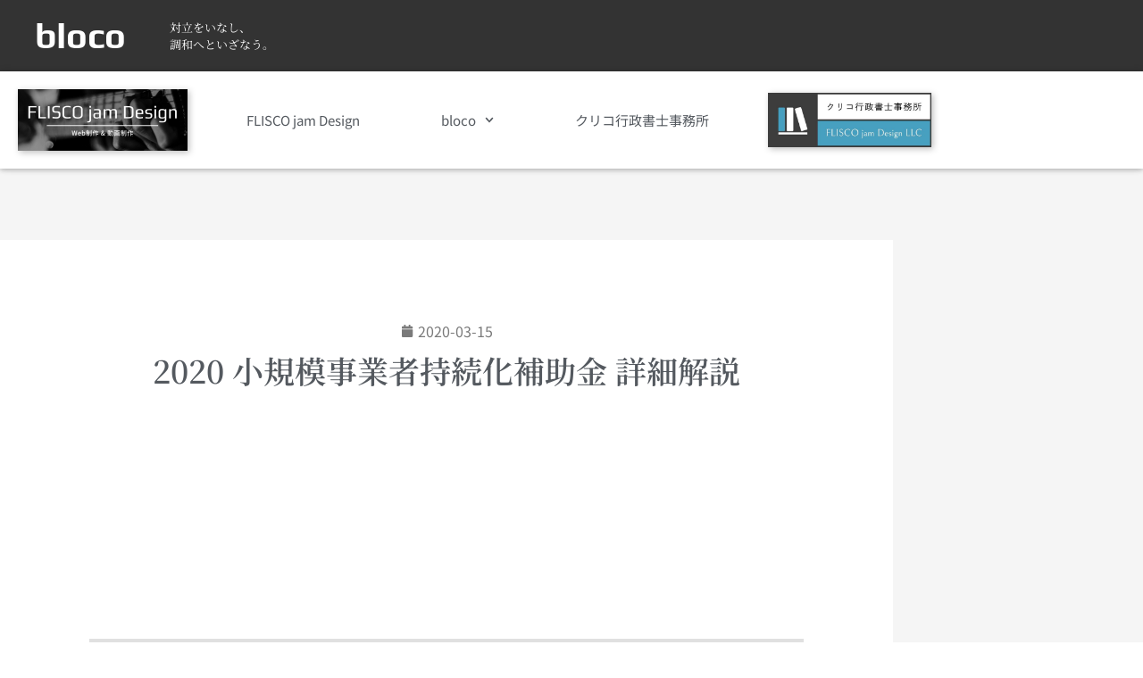

--- FILE ---
content_type: text/html; charset=utf-8
request_url: https://www.google.com/recaptcha/api2/aframe
body_size: -107
content:
<!DOCTYPE HTML><html><head><meta http-equiv="content-type" content="text/html; charset=UTF-8"></head><body><script nonce="clqayiQAuW_n69jcYXTAxw">/** Anti-fraud and anti-abuse applications only. See google.com/recaptcha */ try{var clients={'sodar':'https://pagead2.googlesyndication.com/pagead/sodar?'};window.addEventListener("message",function(a){try{if(a.source===window.parent){var b=JSON.parse(a.data);var c=clients[b['id']];if(c){var d=document.createElement('img');d.src=c+b['params']+'&rc='+(localStorage.getItem("rc::a")?sessionStorage.getItem("rc::b"):"");window.document.body.appendChild(d);sessionStorage.setItem("rc::e",parseInt(sessionStorage.getItem("rc::e")||0)+1);localStorage.setItem("rc::h",'1768634461439');}}}catch(b){}});window.parent.postMessage("_grecaptcha_ready", "*");}catch(b){}</script></body></html>

--- FILE ---
content_type: text/css
request_url: https://immigrationlawyer.jp/wp-content/uploads/elementor/css/post-10283.css?ver=1768634453
body_size: 764
content:
.elementor-10283 .elementor-element.elementor-element-1336c2a{background-color:rgba(122, 122, 122, 0.23);margin:0px 0px calc(var(--kit-widget-spacing, 0px) + 10px) 0px;padding:20px 20px 5px 20px;text-align:center;font-family:"Noto Sans JP", Sans-serif;font-size:18px;font-weight:400;color:#7A7A7A;}.elementor-10283 .elementor-element.elementor-element-698c539{--spacer-size:70px;}.elementor-10283 .elementor-element.elementor-element-a55ff08{--iteration-count:infinite;--animation-duration:1200ms;--dynamic-text-color:#54595F;}.elementor-10283 .elementor-element.elementor-element-a55ff08 .elementor-headline{text-align:center;font-family:"Noto Serif JP", Sans-serif;font-size:30px;font-weight:500;}.elementor-10283 .elementor-element.elementor-element-a55ff08 .elementor-headline-plain-text{color:#54595F;}.elementor-10283 .elementor-element.elementor-element-a55ff08 .elementor-headline-dynamic-text{font-family:"Noto Serif JP", Sans-serif;font-weight:500;}.elementor-10283 .elementor-element.elementor-element-a55ff08 .elementor-headline-dynamic-wrapper path{stroke:#7A7A7A;}.elementor-10283 .elementor-element.elementor-element-08171e3{--spacer-size:10px;}.elementor-10283 .elementor-element.elementor-element-6aef1a0{font-family:"Noto Sans JP", Sans-serif;font-size:18px;font-weight:400;color:#7A7A7A;}.elementor-10283 .elementor-element.elementor-element-61ff630{background-color:rgba(122, 122, 122, 0.07);margin:0px 0px calc(var(--kit-widget-spacing, 0px) + 10px) 0px;padding:20px 20px 5px 20px;text-align:center;font-family:"Noto Sans JP", Sans-serif;font-size:18px;font-weight:400;color:#7A7A7A;}.elementor-10283 .elementor-element.elementor-element-10a806a{font-family:"Noto Sans JP", Sans-serif;font-size:14px;font-weight:400;color:#7A7A7A;}.elementor-10283 .elementor-element.elementor-element-98aa613{--spacer-size:30px;}.elementor-10283 .elementor-element.elementor-element-46af184{font-family:"Noto Sans JP", Sans-serif;font-size:18px;font-weight:400;color:#7A7A7A;}.elementor-10283 .elementor-element.elementor-element-b0b1b96{background-color:rgba(122, 122, 122, 0.07);margin:0px 0px calc(var(--kit-widget-spacing, 0px) + 10px) 0px;padding:20px 20px 5px 20px;text-align:start;font-family:"Noto Sans JP", Sans-serif;font-size:18px;font-weight:400;color:#7A7A7A;}.elementor-10283 .elementor-element.elementor-element-b1b7809{margin:30px 30px calc(var(--kit-widget-spacing, 0px) + 30px) 30px;box-shadow:2px 2px 10px 0px rgba(0,0,0,0.5);}.elementor-10283 .elementor-element.elementor-element-27dd5d0{margin:30px 30px calc(var(--kit-widget-spacing, 0px) + 30px) 30px;box-shadow:2px 2px 10px 0px rgba(0,0,0,0.5);}.elementor-10283 .elementor-element.elementor-element-60a2a4b{--spacer-size:80px;}.elementor-10283 .elementor-element.elementor-element-ff95312{text-align:center;}.elementor-10283 .elementor-element.elementor-element-ff95312 .elementor-heading-title{font-family:"Noto Serif JP", Sans-serif;font-size:30px;font-weight:500;color:#54595F;}.elementor-10283 .elementor-element.elementor-element-a8b9047{--spacer-size:10px;}.elementor-10283 .elementor-element.elementor-element-c335ba1{font-family:"Noto Sans JP", Sans-serif;font-size:18px;font-weight:400;color:#7A7A7A;}.elementor-10283 .elementor-element.elementor-element-d1573cb{background-color:rgba(122, 122, 122, 0.07);margin:0px 0px calc(var(--kit-widget-spacing, 0px) + 10px) 0px;padding:20px 20px 20px 20px;text-align:start;font-family:"Noto Sans JP", Sans-serif;font-size:17px;font-weight:400;color:#7A7A7A;}.elementor-10283 .elementor-element.elementor-element-cdd3a82{font-family:"Noto Sans JP", Sans-serif;font-size:18px;font-weight:400;color:#7A7A7A;}.elementor-10283 .elementor-element.elementor-element-6bcead7{font-family:"Noto Sans JP", Sans-serif;font-size:18px;font-weight:400;color:#7A7A7A;}.elementor-10283 .elementor-element.elementor-element-9ec688c{--spacer-size:80px;}.elementor-10283 .elementor-element.elementor-element-d540c7d{text-align:center;}.elementor-10283 .elementor-element.elementor-element-d540c7d .elementor-heading-title{font-family:"Noto Serif JP", Sans-serif;font-size:30px;font-weight:500;color:#54595F;}.elementor-10283 .elementor-element.elementor-element-d10c19c{--spacer-size:10px;}.elementor-10283 .elementor-element.elementor-element-bbfd101{background-color:rgba(122, 122, 122, 0.07);margin:0px 0px calc(var(--kit-widget-spacing, 0px) + 10px) 0px;padding:20px 20px 20px 20px;font-family:"Noto Sans JP", Sans-serif;font-size:18px;font-weight:400;color:#7A7A7A;}.elementor-10283 .elementor-element.elementor-element-d0d2e78{background-color:rgba(122, 122, 122, 0.07);margin:0px 0px calc(var(--kit-widget-spacing, 0px) + 10px) 0px;padding:30px 30px 20px 30px;font-family:"Noto Sans JP", Sans-serif;font-size:18px;font-weight:400;color:#7A7A7A;}.elementor-10283 .elementor-element.elementor-element-15ab7c4{font-family:"Noto Sans JP", Sans-serif;font-size:18px;font-weight:400;color:#7A7A7A;}.elementor-10283 .elementor-element.elementor-element-0f80f10{background-color:#FFFFFF;margin:0px 0px calc(var(--kit-widget-spacing, 0px) + 10px) 0px;padding:30px 30px 20px 30px;font-family:"Noto Sans JP", Sans-serif;font-size:18px;font-weight:400;color:#7A7A7A;}.elementor-10283 .elementor-element.elementor-element-a6b5b65{background-color:#FF8C00;margin:0px 0px calc(var(--kit-widget-spacing, 0px) + 10px) 0px;padding:20px 20px 10px 20px;text-align:start;font-family:"Noto Sans JP", Sans-serif;font-size:20px;font-weight:500;color:#FFFFFF;}.elementor-10283 .elementor-element.elementor-element-c28bd80{--spacer-size:80px;}.elementor-10283 .elementor-element.elementor-element-5f0855e{text-align:center;}.elementor-10283 .elementor-element.elementor-element-5f0855e .elementor-heading-title{font-family:"Noto Serif JP", Sans-serif;font-size:30px;font-weight:500;color:#54595F;}.elementor-10283 .elementor-element.elementor-element-a52217f{--spacer-size:10px;}.elementor-10283 .elementor-element.elementor-element-9a3a173{font-family:"Noto Sans JP", Sans-serif;font-size:18px;font-weight:400;color:#7A7A7A;}.elementor-10283 .elementor-element.elementor-element-8f03221{background-color:rgba(122, 122, 122, 0.07);margin:0px 0px calc(var(--kit-widget-spacing, 0px) + 10px) 0px;padding:20px 20px 20px 20px;text-align:start;font-family:"Noto Sans JP", Sans-serif;font-size:17px;font-weight:400;color:#7A7A7A;}.elementor-10283 .elementor-element.elementor-element-0b84524{font-family:"Noto Sans JP", Sans-serif;font-size:18px;font-weight:400;color:#7A7A7A;}.elementor-10283 .elementor-element.elementor-element-2562716{--spacer-size:80px;}.elementor-10283 .elementor-element.elementor-element-c673bce{text-align:center;}.elementor-10283 .elementor-element.elementor-element-c673bce .elementor-heading-title{font-family:"Noto Serif JP", Sans-serif;font-size:30px;font-weight:500;color:#54595F;}.elementor-10283 .elementor-element.elementor-element-c39299e{--spacer-size:10px;}.elementor-10283 .elementor-element.elementor-element-f0e25c7{font-family:"Noto Sans JP", Sans-serif;font-size:18px;font-weight:400;color:#7A7A7A;}.elementor-10283 .elementor-element.elementor-element-0c88d81{background-color:rgba(122, 122, 122, 0.12);padding:30px 30px 20px 30px;font-family:"Noto Sans JP", Sans-serif;font-size:18px;font-weight:400;color:#7A7A7A;}.elementor-10283 .elementor-element.elementor-element-c025e4d{font-family:"Noto Sans JP", Sans-serif;font-size:18px;font-weight:400;color:#7A7A7A;}.elementor-10283 .elementor-element.elementor-element-bdb76e3{font-family:"Noto Sans JP", Sans-serif;font-size:18px;font-weight:400;color:#7A7A7A;}.elementor-10283 .elementor-element.elementor-element-e6b3edc{--spacer-size:10px;}@media(max-width:1024px){.elementor-10283 .elementor-element.elementor-element-a55ff08 .elementor-headline{font-size:26px;}}@media(max-width:767px){.elementor-10283 .elementor-element.elementor-element-1336c2a{font-size:16px;}.elementor-10283 .elementor-element.elementor-element-a55ff08 .elementor-headline{font-size:23px;}}

--- FILE ---
content_type: text/css
request_url: https://immigrationlawyer.jp/wp-content/uploads/elementor/css/post-10394.css?ver=1768613786
body_size: 1696
content:
.elementor-10394 .elementor-element.elementor-element-0d3b882:not(.elementor-motion-effects-element-type-background), .elementor-10394 .elementor-element.elementor-element-0d3b882 > .elementor-motion-effects-container > .elementor-motion-effects-layer{background-color:#FFFFFFF5;}.elementor-10394 .elementor-element.elementor-element-0d3b882{box-shadow:0px 0px 9px 0px rgba(0, 0, 0, 0.39);transition:background 0.3s, border 0.3s, border-radius 0.3s, box-shadow 0.3s;}.elementor-10394 .elementor-element.elementor-element-0d3b882 > .elementor-background-overlay{transition:background 0.3s, border-radius 0.3s, opacity 0.3s;}.elementor-bc-flex-widget .elementor-10394 .elementor-element.elementor-element-5fa3c9c.elementor-column .elementor-widget-wrap{align-items:center;}.elementor-10394 .elementor-element.elementor-element-5fa3c9c.elementor-column.elementor-element[data-element_type="column"] > .elementor-widget-wrap.elementor-element-populated{align-content:center;align-items:center;}.elementor-10394 .elementor-element.elementor-element-5fa3c9c > .elementor-element-populated{padding:0px 0px 0px 0px;}.elementor-10394 .elementor-element.elementor-element-7cedc7c{text-align:center;}.elementor-bc-flex-widget .elementor-10394 .elementor-element.elementor-element-788dc2c.elementor-column .elementor-widget-wrap{align-items:center;}.elementor-10394 .elementor-element.elementor-element-788dc2c.elementor-column.elementor-element[data-element_type="column"] > .elementor-widget-wrap.elementor-element-populated{align-content:center;align-items:center;}.elementor-10394 .elementor-element.elementor-element-cf638ec .elementor-menu-toggle{margin:0 auto;background-color:#7A7A7A;}.elementor-10394 .elementor-element.elementor-element-cf638ec .elementor-nav-menu .elementor-item{font-family:"Noto Sans JP", Sans-serif;font-size:14px;font-weight:400;}.elementor-10394 .elementor-element.elementor-element-cf638ec .elementor-nav-menu--main .elementor-item{color:#54595F;fill:#54595F;padding-top:9px;padding-bottom:9px;}.elementor-10394 .elementor-element.elementor-element-cf638ec .elementor-nav-menu--main .elementor-item:hover,
					.elementor-10394 .elementor-element.elementor-element-cf638ec .elementor-nav-menu--main .elementor-item.elementor-item-active,
					.elementor-10394 .elementor-element.elementor-element-cf638ec .elementor-nav-menu--main .elementor-item.highlighted,
					.elementor-10394 .elementor-element.elementor-element-cf638ec .elementor-nav-menu--main .elementor-item:focus{color:#7A7A7A;fill:#7A7A7A;}.elementor-10394 .elementor-element.elementor-element-cf638ec .elementor-nav-menu--main .elementor-item.elementor-item-active{color:rgba(122, 122, 122, 0.86);}.elementor-10394 .elementor-element.elementor-element-cf638ec .elementor-nav-menu--main:not(.e--pointer-framed) .elementor-item.elementor-item-active:before,
					.elementor-10394 .elementor-element.elementor-element-cf638ec .elementor-nav-menu--main:not(.e--pointer-framed) .elementor-item.elementor-item-active:after{background-color:rgba(2, 1, 1, 0);}.elementor-10394 .elementor-element.elementor-element-cf638ec .e--pointer-framed .elementor-item.elementor-item-active:before,
					.elementor-10394 .elementor-element.elementor-element-cf638ec .e--pointer-framed .elementor-item.elementor-item-active:after{border-color:rgba(2, 1, 1, 0);}.elementor-10394 .elementor-element.elementor-element-cf638ec{--e-nav-menu-divider-content:"";--e-nav-menu-divider-style:solid;--e-nav-menu-divider-width:1px;--e-nav-menu-divider-height:10px;--e-nav-menu-divider-color:#ACACAC;}.elementor-10394 .elementor-element.elementor-element-cf638ec .e--pointer-framed .elementor-item:before{border-width:2px;}.elementor-10394 .elementor-element.elementor-element-cf638ec .e--pointer-framed.e--animation-draw .elementor-item:before{border-width:0 0 2px 2px;}.elementor-10394 .elementor-element.elementor-element-cf638ec .e--pointer-framed.e--animation-draw .elementor-item:after{border-width:2px 2px 0 0;}.elementor-10394 .elementor-element.elementor-element-cf638ec .e--pointer-framed.e--animation-corners .elementor-item:before{border-width:2px 0 0 2px;}.elementor-10394 .elementor-element.elementor-element-cf638ec .e--pointer-framed.e--animation-corners .elementor-item:after{border-width:0 2px 2px 0;}.elementor-10394 .elementor-element.elementor-element-cf638ec .e--pointer-underline .elementor-item:after,
					 .elementor-10394 .elementor-element.elementor-element-cf638ec .e--pointer-overline .elementor-item:before,
					 .elementor-10394 .elementor-element.elementor-element-cf638ec .e--pointer-double-line .elementor-item:before,
					 .elementor-10394 .elementor-element.elementor-element-cf638ec .e--pointer-double-line .elementor-item:after{height:2px;}.elementor-10394 .elementor-element.elementor-element-cf638ec .elementor-nav-menu--dropdown a, .elementor-10394 .elementor-element.elementor-element-cf638ec .elementor-menu-toggle{color:#FFFFFF;fill:#FFFFFF;}.elementor-10394 .elementor-element.elementor-element-cf638ec .elementor-nav-menu--dropdown{background-color:rgba(122, 122, 122, 0.96);}.elementor-10394 .elementor-element.elementor-element-cf638ec .elementor-nav-menu--dropdown a:hover,
					.elementor-10394 .elementor-element.elementor-element-cf638ec .elementor-nav-menu--dropdown a:focus,
					.elementor-10394 .elementor-element.elementor-element-cf638ec .elementor-nav-menu--dropdown a.elementor-item-active,
					.elementor-10394 .elementor-element.elementor-element-cf638ec .elementor-nav-menu--dropdown a.highlighted,
					.elementor-10394 .elementor-element.elementor-element-cf638ec .elementor-menu-toggle:hover,
					.elementor-10394 .elementor-element.elementor-element-cf638ec .elementor-menu-toggle:focus{color:#FFFFFF;}.elementor-10394 .elementor-element.elementor-element-cf638ec .elementor-nav-menu--dropdown a:hover,
					.elementor-10394 .elementor-element.elementor-element-cf638ec .elementor-nav-menu--dropdown a:focus,
					.elementor-10394 .elementor-element.elementor-element-cf638ec .elementor-nav-menu--dropdown a.elementor-item-active,
					.elementor-10394 .elementor-element.elementor-element-cf638ec .elementor-nav-menu--dropdown a.highlighted{background-color:rgba(84, 89, 95, 0.98);}.elementor-10394 .elementor-element.elementor-element-cf638ec .elementor-nav-menu--dropdown a.elementor-item-active{color:#FFFFFF;}.elementor-10394 .elementor-element.elementor-element-cf638ec .elementor-nav-menu--dropdown .elementor-item, .elementor-10394 .elementor-element.elementor-element-cf638ec .elementor-nav-menu--dropdown  .elementor-sub-item{font-family:"Noto Sans JP", Sans-serif;}.elementor-10394 .elementor-element.elementor-element-cf638ec div.elementor-menu-toggle{color:#FFFFFF;}.elementor-10394 .elementor-element.elementor-element-cf638ec div.elementor-menu-toggle svg{fill:#FFFFFF;}.elementor-bc-flex-widget .elementor-10394 .elementor-element.elementor-element-471612e.elementor-column .elementor-widget-wrap{align-items:center;}.elementor-10394 .elementor-element.elementor-element-471612e.elementor-column.elementor-element[data-element_type="column"] > .elementor-widget-wrap.elementor-element-populated{align-content:center;align-items:center;}.elementor-10394 .elementor-element.elementor-element-425539a{--iteration-count:infinite;margin:0px 0px calc(var(--kit-widget-spacing, 0px) + -15px) 0px;padding:0px 0px 0px 0px;--dynamic-text-color:#44A1C2;}.elementor-10394 .elementor-element.elementor-element-425539a .elementor-headline{text-align:center;font-family:"Noto Sans JP", Sans-serif;font-size:20px;font-weight:800;}.elementor-10394 .elementor-element.elementor-element-425539a .elementor-headline-plain-text{color:#54595F;}.elementor-10394 .elementor-element.elementor-element-425539a .elementor-headline-dynamic-text{font-family:"Noto Sans JP", Sans-serif;font-weight:400;}.elementor-10394 .elementor-element.elementor-element-64b5c11{margin:0px 0px calc(var(--kit-widget-spacing, 0px) + 5px) 0px;}.elementor-10394 .elementor-element.elementor-element-64b5c11 .elementor-search-form__container{min-height:25px;}.elementor-10394 .elementor-element.elementor-element-64b5c11 .elementor-search-form__submit{min-width:25px;}body:not(.rtl) .elementor-10394 .elementor-element.elementor-element-64b5c11 .elementor-search-form__icon{padding-left:calc(25px / 3);}body.rtl .elementor-10394 .elementor-element.elementor-element-64b5c11 .elementor-search-form__icon{padding-right:calc(25px / 3);}.elementor-10394 .elementor-element.elementor-element-64b5c11 .elementor-search-form__input, .elementor-10394 .elementor-element.elementor-element-64b5c11.elementor-search-form--button-type-text .elementor-search-form__submit{padding-left:calc(25px / 3);padding-right:calc(25px / 3);}.elementor-10394 .elementor-element.elementor-element-64b5c11 input[type="search"].elementor-search-form__input{font-family:"Noto Sans JP", Sans-serif;font-size:13px;font-weight:400;line-height:2.3em;}.elementor-10394 .elementor-element.elementor-element-64b5c11 .elementor-search-form__input,
					.elementor-10394 .elementor-element.elementor-element-64b5c11 .elementor-search-form__icon,
					.elementor-10394 .elementor-element.elementor-element-64b5c11 .elementor-lightbox .dialog-lightbox-close-button,
					.elementor-10394 .elementor-element.elementor-element-64b5c11 .elementor-lightbox .dialog-lightbox-close-button:hover,
					.elementor-10394 .elementor-element.elementor-element-64b5c11.elementor-search-form--skin-full_screen input[type="search"].elementor-search-form__input{color:#54595F;fill:#54595F;}.elementor-10394 .elementor-element.elementor-element-64b5c11:not(.elementor-search-form--skin-full_screen) .elementor-search-form__container{background-color:rgba(255, 255, 255, 0.94);border-color:#7A7A7A;border-width:1px 1px 1px 1px;border-radius:3px;}.elementor-10394 .elementor-element.elementor-element-64b5c11.elementor-search-form--skin-full_screen input[type="search"].elementor-search-form__input{background-color:rgba(255, 255, 255, 0.94);border-color:#7A7A7A;border-width:1px 1px 1px 1px;border-radius:3px;}.elementor-10394 .elementor-element.elementor-element-64b5c11:not(.elementor-search-form--skin-full_screen) .elementor-search-form--focus .elementor-search-form__container{background-color:rgba(255, 255, 255, 0.98);}.elementor-10394 .elementor-element.elementor-element-64b5c11.elementor-search-form--skin-full_screen input[type="search"].elementor-search-form__input:focus{background-color:rgba(255, 255, 255, 0.98);}.elementor-10394 .elementor-element.elementor-element-64b5c11 .elementor-search-form__submit:hover{background-color:#020101DB;}.elementor-10394 .elementor-element.elementor-element-64b5c11 .elementor-search-form__submit:focus{background-color:#020101DB;}.elementor-theme-builder-content-area{height:400px;}.elementor-location-header:before, .elementor-location-footer:before{content:"";display:table;clear:both;}@media(max-width:1024px){.elementor-10394 .elementor-element.elementor-element-425539a{margin:5px 0px calc(var(--kit-widget-spacing, 0px) + -15px) 0px;}.elementor-10394 .elementor-element.elementor-element-64b5c11{margin:0px 20px calc(var(--kit-widget-spacing, 0px) + 0px) 20px;}}@media(min-width:768px){.elementor-10394 .elementor-element.elementor-element-5fa3c9c{width:20%;}.elementor-10394 .elementor-element.elementor-element-788dc2c{width:59.332%;}.elementor-10394 .elementor-element.elementor-element-471612e{width:20%;}}@media(max-width:1024px) and (min-width:768px){.elementor-10394 .elementor-element.elementor-element-5fa3c9c{width:40%;}.elementor-10394 .elementor-element.elementor-element-788dc2c{width:20%;}.elementor-10394 .elementor-element.elementor-element-471612e{width:40%;}}@media(max-width:767px){.elementor-10394 .elementor-element.elementor-element-5fa3c9c{width:42%;}.elementor-bc-flex-widget .elementor-10394 .elementor-element.elementor-element-5fa3c9c.elementor-column .elementor-widget-wrap{align-items:center;}.elementor-10394 .elementor-element.elementor-element-5fa3c9c.elementor-column.elementor-element[data-element_type="column"] > .elementor-widget-wrap.elementor-element-populated{align-content:center;align-items:center;}.elementor-10394 .elementor-element.elementor-element-5fa3c9c > .elementor-element-populated{padding:0px 5px 0px 5px;}.elementor-10394 .elementor-element.elementor-element-7cedc7c{text-align:center;}.elementor-10394 .elementor-element.elementor-element-7cedc7c img{max-width:90%;height:60px;object-fit:contain;}.elementor-10394 .elementor-element.elementor-element-788dc2c{width:16%;}.elementor-bc-flex-widget .elementor-10394 .elementor-element.elementor-element-788dc2c.elementor-column .elementor-widget-wrap{align-items:center;}.elementor-10394 .elementor-element.elementor-element-788dc2c.elementor-column.elementor-element[data-element_type="column"] > .elementor-widget-wrap.elementor-element-populated{align-content:center;align-items:center;}.elementor-10394 .elementor-element.elementor-element-471612e{width:42%;}.elementor-bc-flex-widget .elementor-10394 .elementor-element.elementor-element-471612e.elementor-column .elementor-widget-wrap{align-items:center;}.elementor-10394 .elementor-element.elementor-element-471612e.elementor-column.elementor-element[data-element_type="column"] > .elementor-widget-wrap.elementor-element-populated{align-content:center;align-items:center;}.elementor-10394 .elementor-element.elementor-element-425539a{margin:-5px 0px calc(var(--kit-widget-spacing, 0px) + -20px) 0px;}.elementor-10394 .elementor-element.elementor-element-425539a .elementor-headline{font-size:16px;}.elementor-10394 .elementor-element.elementor-element-64b5c11{margin:-5px 0px calc(var(--kit-widget-spacing, 0px) + 2px) 0px;}.elementor-10394 .elementor-element.elementor-element-64b5c11 input[type="search"].elementor-search-form__input{font-size:10px;}.elementor-10394 .elementor-element.elementor-element-64b5c11 .elementor-search-form__submit{--e-search-form-submit-icon-size:10px;}}

--- FILE ---
content_type: text/css
request_url: https://immigrationlawyer.jp/wp-content/uploads/elementor/css/post-10551.css?ver=1768613786
body_size: 1822
content:
.elementor-10551 .elementor-element.elementor-element-474a7ca:not(.elementor-motion-effects-element-type-background), .elementor-10551 .elementor-element.elementor-element-474a7ca > .elementor-motion-effects-container > .elementor-motion-effects-layer{background-color:#7ACBCD;}.elementor-10551 .elementor-element.elementor-element-474a7ca{transition:background 0.3s, border 0.3s, border-radius 0.3s, box-shadow 0.3s;}.elementor-10551 .elementor-element.elementor-element-474a7ca > .elementor-background-overlay{transition:background 0.3s, border-radius 0.3s, opacity 0.3s;}.elementor-bc-flex-widget .elementor-10551 .elementor-element.elementor-element-af7a61b.elementor-column .elementor-widget-wrap{align-items:center;}.elementor-10551 .elementor-element.elementor-element-af7a61b.elementor-column.elementor-element[data-element_type="column"] > .elementor-widget-wrap.elementor-element-populated{align-content:center;align-items:center;}.elementor-10551 .elementor-element.elementor-element-d8ac15f{--spacer-size:25px;}.elementor-10551 .elementor-element.elementor-element-3999a34{text-align:center;}.elementor-10551 .elementor-element.elementor-element-3999a34 .elementor-heading-title{font-family:"Noto Sans JP", Sans-serif;font-size:43px;font-weight:500;color:#FFFFFF;}.elementor-10551 .elementor-element.elementor-element-068de9d{text-align:center;}.elementor-10551 .elementor-element.elementor-element-068de9d .elementor-heading-title{font-family:"Noto Sans JP", Sans-serif;font-size:16px;font-weight:500;color:#FFFFFF;}.elementor-10551 .elementor-element.elementor-element-dc0d878{--spacer-size:10px;}.elementor-10551 .elementor-element.elementor-element-cb72af6:not(.elementor-motion-effects-element-type-background), .elementor-10551 .elementor-element.elementor-element-cb72af6 > .elementor-motion-effects-container > .elementor-motion-effects-layer{background-color:#44A1C2;}.elementor-10551 .elementor-element.elementor-element-cb72af6{transition:background 0.3s, border 0.3s, border-radius 0.3s, box-shadow 0.3s;}.elementor-10551 .elementor-element.elementor-element-cb72af6 > .elementor-background-overlay{transition:background 0.3s, border-radius 0.3s, opacity 0.3s;}.elementor-10551 .elementor-element.elementor-element-31abb1a > .elementor-element-populated{margin:20px 14px 5px 14px;--e-column-margin-right:14px;--e-column-margin-left:14px;padding:30px 14px 20px 14px;}.elementor-10551 .elementor-element.elementor-element-5bce56c{padding:0px 0px 5px 0px;text-align:center;}.elementor-10551 .elementor-element.elementor-element-5bce56c .elementor-heading-title{font-family:"Noto Sans JP", Sans-serif;font-size:19px;font-weight:500;letter-spacing:0.5px;color:#FFFFFF;}.elementor-10551 .elementor-element.elementor-element-86e6cef{font-family:"Noto Sans JP", Sans-serif;font-size:14px;font-weight:400;line-height:1.7em;color:#ffffff;}.elementor-10551 .elementor-element.elementor-element-a758bea > .elementor-element-populated{margin:20px 14px 5px 14px;--e-column-margin-right:14px;--e-column-margin-left:14px;padding:30px 14px 20px 14px;}.elementor-10551 .elementor-element.elementor-element-2dcd2fe{padding:0px 0px 5px 0px;text-align:center;}.elementor-10551 .elementor-element.elementor-element-2dcd2fe .elementor-heading-title{font-family:"Noto Sans JP", Sans-serif;font-size:20px;font-weight:500;letter-spacing:0.5px;color:#FFFFFF;}.elementor-10551 .elementor-element.elementor-element-8dd4029{font-family:"Noto Sans JP", Sans-serif;font-size:14px;font-weight:400;line-height:1.7em;color:#ffffff;}.elementor-10551 .elementor-element.elementor-element-225baa1 > .elementor-element-populated{margin:20px 14px 5px 14px;--e-column-margin-right:14px;--e-column-margin-left:14px;padding:30px 14px 20px 14px;}.elementor-10551 .elementor-element.elementor-element-29c7a26{margin:0px 0px calc(var(--kit-widget-spacing, 0px) + 30px) 0px;padding:0px 0px 0px 0px;text-align:center;}.elementor-10551 .elementor-element.elementor-element-29c7a26 .elementor-heading-title{font-family:"Noto Sans JP", Sans-serif;font-size:20px;font-weight:500;text-transform:uppercase;letter-spacing:0.5px;color:#ffffff;}.elementor-10551 .elementor-element.elementor-element-003f8e1{--grid-template-columns:repeat(0, auto);text-align:center;margin:0px 0px calc(var(--kit-widget-spacing, 0px) + 30px) 0px;--icon-size:18px;--grid-column-gap:8px;--grid-row-gap:0px;}.elementor-10551 .elementor-element.elementor-element-003f8e1 .elementor-social-icon{background-color:rgba(255,255,255,0.11);--icon-padding:0.6em;}.elementor-10551 .elementor-element.elementor-element-003f8e1 .elementor-social-icon i{color:#ffffff;}.elementor-10551 .elementor-element.elementor-element-003f8e1 .elementor-social-icon svg{fill:#ffffff;}.elementor-10551 .elementor-element.elementor-element-003f8e1 .elementor-social-icon:hover{background-color:#ffffff;}.elementor-10551 .elementor-element.elementor-element-003f8e1 .elementor-social-icon:hover i{color:#C4B583;}.elementor-10551 .elementor-element.elementor-element-003f8e1 .elementor-social-icon:hover svg{fill:#C4B583;}.elementor-10551 .elementor-element.elementor-element-eb9b422{margin:0px 0px calc(var(--kit-widget-spacing, 0px) + 30px) 65px;--e-icon-list-icon-size:15px;--icon-vertical-offset:0px;}.elementor-10551 .elementor-element.elementor-element-eb9b422 .elementor-icon-list-items:not(.elementor-inline-items) .elementor-icon-list-item:not(:last-child){padding-block-end:calc(15px/2);}.elementor-10551 .elementor-element.elementor-element-eb9b422 .elementor-icon-list-items:not(.elementor-inline-items) .elementor-icon-list-item:not(:first-child){margin-block-start:calc(15px/2);}.elementor-10551 .elementor-element.elementor-element-eb9b422 .elementor-icon-list-items.elementor-inline-items .elementor-icon-list-item{margin-inline:calc(15px/2);}.elementor-10551 .elementor-element.elementor-element-eb9b422 .elementor-icon-list-items.elementor-inline-items{margin-inline:calc(-15px/2);}.elementor-10551 .elementor-element.elementor-element-eb9b422 .elementor-icon-list-items.elementor-inline-items .elementor-icon-list-item:after{inset-inline-end:calc(-15px/2);}.elementor-10551 .elementor-element.elementor-element-eb9b422 .elementor-icon-list-icon i{color:#ffffff;transition:color 0.3s;}.elementor-10551 .elementor-element.elementor-element-eb9b422 .elementor-icon-list-icon svg{fill:#ffffff;transition:fill 0.3s;}.elementor-10551 .elementor-element.elementor-element-eb9b422 .elementor-icon-list-item > .elementor-icon-list-text, .elementor-10551 .elementor-element.elementor-element-eb9b422 .elementor-icon-list-item > a{font-family:"Noto Sans JP", Sans-serif;font-size:16px;}.elementor-10551 .elementor-element.elementor-element-eb9b422 .elementor-icon-list-text{color:#ffffff;transition:color 0.3s;}.elementor-10551 .elementor-element.elementor-element-eb9b422 .elementor-icon-list-item:hover .elementor-icon-list-text{color:#C4B583;}.elementor-10551 .elementor-element.elementor-element-9addcb9{margin:0px 30px calc(var(--kit-widget-spacing, 0px) + 0px) 30px;padding:0px 0px 0px 0px;}.elementor-10551 .elementor-element.elementor-element-9addcb9 .elementor-search-form__container{min-height:25px;}.elementor-10551 .elementor-element.elementor-element-9addcb9 .elementor-search-form__submit{min-width:25px;--e-search-form-submit-text-color:rgba(255, 255, 255, 0.93);background-color:rgba(122, 122, 122, 0.45);}body:not(.rtl) .elementor-10551 .elementor-element.elementor-element-9addcb9 .elementor-search-form__icon{padding-left:calc(25px / 3);}body.rtl .elementor-10551 .elementor-element.elementor-element-9addcb9 .elementor-search-form__icon{padding-right:calc(25px / 3);}.elementor-10551 .elementor-element.elementor-element-9addcb9 .elementor-search-form__input, .elementor-10551 .elementor-element.elementor-element-9addcb9.elementor-search-form--button-type-text .elementor-search-form__submit{padding-left:calc(25px / 3);padding-right:calc(25px / 3);}.elementor-10551 .elementor-element.elementor-element-9addcb9 input[type="search"].elementor-search-form__input{font-family:"Noto Sans JP", Sans-serif;font-size:13px;font-weight:400;}.elementor-10551 .elementor-element.elementor-element-9addcb9 .elementor-search-form__input,
					.elementor-10551 .elementor-element.elementor-element-9addcb9 .elementor-search-form__icon,
					.elementor-10551 .elementor-element.elementor-element-9addcb9 .elementor-lightbox .dialog-lightbox-close-button,
					.elementor-10551 .elementor-element.elementor-element-9addcb9 .elementor-lightbox .dialog-lightbox-close-button:hover,
					.elementor-10551 .elementor-element.elementor-element-9addcb9.elementor-search-form--skin-full_screen input[type="search"].elementor-search-form__input{color:#54595F;fill:#54595F;}.elementor-10551 .elementor-element.elementor-element-9addcb9:not(.elementor-search-form--skin-full_screen) .elementor-search-form__container{background-color:rgba(255, 255, 255, 0.91);border-color:#54595F;border-radius:3px;}.elementor-10551 .elementor-element.elementor-element-9addcb9.elementor-search-form--skin-full_screen input[type="search"].elementor-search-form__input{background-color:rgba(255, 255, 255, 0.91);border-color:#54595F;border-radius:3px;}.elementor-10551 .elementor-element.elementor-element-9addcb9 .elementor-search-form__submit:hover{background-color:#020101CC;}.elementor-10551 .elementor-element.elementor-element-9addcb9 .elementor-search-form__submit:focus{background-color:#020101CC;}.elementor-10551 .elementor-element.elementor-element-ed1e302{transition:background 0.3s, border 0.3s, border-radius 0.3s, box-shadow 0.3s;}.elementor-10551 .elementor-element.elementor-element-ed1e302 > .elementor-background-overlay{transition:background 0.3s, border-radius 0.3s, opacity 0.3s;}.elementor-10551 .elementor-element.elementor-element-b5994f0:not(.elementor-motion-effects-element-type-background) > .elementor-widget-wrap, .elementor-10551 .elementor-element.elementor-element-b5994f0 > .elementor-widget-wrap > .elementor-motion-effects-container > .elementor-motion-effects-layer{background-color:#3D3D3D;}.elementor-bc-flex-widget .elementor-10551 .elementor-element.elementor-element-b5994f0.elementor-column .elementor-widget-wrap{align-items:center;}.elementor-10551 .elementor-element.elementor-element-b5994f0.elementor-column.elementor-element[data-element_type="column"] > .elementor-widget-wrap.elementor-element-populated{align-content:center;align-items:center;}.elementor-10551 .elementor-element.elementor-element-b5994f0 > .elementor-element-populated{transition:background 0.3s, border 0.3s, border-radius 0.3s, box-shadow 0.3s;}.elementor-10551 .elementor-element.elementor-element-b5994f0 > .elementor-element-populated > .elementor-background-overlay{transition:background 0.3s, border-radius 0.3s, opacity 0.3s;}.elementor-10551 .elementor-element.elementor-element-449e95f{margin:5px 0px calc(var(--kit-widget-spacing, 0px) + 5px) 0px;}.elementor-10551 .elementor-element.elementor-element-449e95f .eael-fancy-text-container{text-align:center;}.elementor-10551 .elementor-element.elementor-element-449e95f .eael-fancy-text-prefix{color:rgba(255, 255, 255, 0.96);font-family:"Noto Sans JP", Sans-serif;font-size:14px;font-weight:500;line-height:1px;}.elementor-10551 .elementor-element.elementor-element-449e95f .eael-fancy-text-strings, .elementor-10551 .elementor-element.elementor-element-449e95f .typed-cursor{font-family:"Noto Sans JP", Sans-serif;font-size:14px;font-weight:500;}.elementor-10551 .elementor-element.elementor-element-449e95f .eael-fancy-text-strings{color:rgba(255, 255, 255, 0.96);}.elementor-10551 .elementor-element.elementor-element-449e95f .eael-fancy-text-suffix{color:rgba(255, 255, 255, 0.96);font-family:"Noto Sans JP", Sans-serif;font-size:14px;font-weight:500;line-height:1px;}.elementor-theme-builder-content-area{height:400px;}.elementor-location-header:before, .elementor-location-footer:before{content:"";display:table;clear:both;}@media(max-width:1024px){.elementor-10551 .elementor-element.elementor-element-003f8e1{text-align:center;}.elementor-10551 .elementor-element.elementor-element-9addcb9{margin:0px 0px calc(var(--kit-widget-spacing, 0px) + 0px) 0px;padding:15px 0px 30px 0px;}}@media(min-width:768px){.elementor-10551 .elementor-element.elementor-element-31abb1a{width:33%;}.elementor-10551 .elementor-element.elementor-element-a758bea{width:33.333%;}.elementor-10551 .elementor-element.elementor-element-225baa1{width:33%;}}@media(max-width:1024px) and (min-width:768px){.elementor-10551 .elementor-element.elementor-element-31abb1a{width:50%;}.elementor-10551 .elementor-element.elementor-element-a758bea{width:50%;}.elementor-10551 .elementor-element.elementor-element-225baa1{width:100%;}}@media(max-width:767px){.elementor-10551 .elementor-element.elementor-element-31abb1a{width:100%;}.elementor-10551 .elementor-element.elementor-element-86e6cef{text-align:center;font-size:14px;}.elementor-10551 .elementor-element.elementor-element-a758bea{width:100%;}.elementor-10551 .elementor-element.elementor-element-2dcd2fe .elementor-heading-title{font-size:20px;}.elementor-10551 .elementor-element.elementor-element-8dd4029{text-align:center;font-size:14px;}.elementor-10551 .elementor-element.elementor-element-225baa1{width:100%;}.elementor-10551 .elementor-element.elementor-element-225baa1 > .elementor-element-populated{padding:2em 2em 2em 2em;}.elementor-10551 .elementor-element.elementor-element-29c7a26{text-align:center;}.elementor-10551 .elementor-element.elementor-element-003f8e1{text-align:center;}.elementor-10551 .elementor-element.elementor-element-eb9b422 .elementor-icon-list-item > .elementor-icon-list-text, .elementor-10551 .elementor-element.elementor-element-eb9b422 .elementor-icon-list-item > a{font-size:14px;}.elementor-10551 .elementor-element.elementor-element-9addcb9{padding:10px 10px 10px 10px;}.elementor-10551 .elementor-element.elementor-element-9addcb9 input[type="search"].elementor-search-form__input{font-size:13px;}.elementor-10551 .elementor-element.elementor-element-9addcb9 .elementor-search-form__submit{--e-search-form-submit-icon-size:18px;min-width:calc( 1.3 * 25px );}}

--- FILE ---
content_type: text/css
request_url: https://immigrationlawyer.jp/wp-content/uploads/elementor/css/post-9867.css?ver=1768615360
body_size: 688
content:
.elementor-9867 .elementor-element.elementor-element-3535ce0{box-shadow:0px 0px 7px 0px rgba(0, 0, 0, 0.23);transition:background 0.3s, border 0.3s, border-radius 0.3s, box-shadow 0.3s;}.elementor-9867 .elementor-element.elementor-element-3535ce0 > .elementor-background-overlay{transition:background 0.3s, border-radius 0.3s, opacity 0.3s;}.elementor-9867 .elementor-element.elementor-element-89c828b > .elementor-element-populated{transition:background 0.3s, border 0.3s, border-radius 0.3s, box-shadow 0.3s;padding:0px 0px 0px 0px;}.elementor-9867 .elementor-element.elementor-element-89c828b > .elementor-element-populated > .elementor-background-overlay{transition:background 0.3s, border-radius 0.3s, opacity 0.3s;}.elementor-9867 .elementor-element.elementor-element-13667c6:not(.elementor-motion-effects-element-type-background), .elementor-9867 .elementor-element.elementor-element-13667c6 > .elementor-motion-effects-container > .elementor-motion-effects-layer{background-color:#F5F5F5;}.elementor-9867 .elementor-element.elementor-element-13667c6 > .elementor-container{max-width:1000px;}.elementor-9867 .elementor-element.elementor-element-13667c6{transition:background 0.3s, border 0.3s, border-radius 0.3s, box-shadow 0.3s;padding:80px 0px 80px 0px;}.elementor-9867 .elementor-element.elementor-element-13667c6 > .elementor-background-overlay{transition:background 0.3s, border-radius 0.3s, opacity 0.3s;}.elementor-9867 .elementor-element.elementor-element-a39c663:not(.elementor-motion-effects-element-type-background) > .elementor-widget-wrap, .elementor-9867 .elementor-element.elementor-element-a39c663 > .elementor-widget-wrap > .elementor-motion-effects-container > .elementor-motion-effects-layer{background-color:#FFFFFF;}.elementor-9867 .elementor-element.elementor-element-a39c663 > .elementor-element-populated{transition:background 0.3s, border 0.3s, border-radius 0.3s, box-shadow 0.3s;padding:90px 90px 90px 90px;}.elementor-9867 .elementor-element.elementor-element-a39c663 > .elementor-element-populated > .elementor-background-overlay{transition:background 0.3s, border-radius 0.3s, opacity 0.3s;}.elementor-9867 .elementor-element.elementor-element-e4ca548 .elementor-icon-list-icon i{color:#7A7A7A;font-size:14px;}.elementor-9867 .elementor-element.elementor-element-e4ca548 .elementor-icon-list-icon svg{fill:#7A7A7A;--e-icon-list-icon-size:14px;}.elementor-9867 .elementor-element.elementor-element-e4ca548 .elementor-icon-list-icon{width:14px;}.elementor-9867 .elementor-element.elementor-element-e4ca548 .elementor-icon-list-text, .elementor-9867 .elementor-element.elementor-element-e4ca548 .elementor-icon-list-text a{color:#7A7A7A;}.elementor-9867 .elementor-element.elementor-element-d5d92c3{text-align:center;}.elementor-9867 .elementor-element.elementor-element-d5d92c3 .elementor-heading-title{font-family:"Noto Serif JP", Sans-serif;font-size:35px;font-weight:600;color:#54595F;}.elementor-9867 .elementor-element.elementor-element-c91a57c{--spacer-size:20px;}.elementor-9867 .elementor-element.elementor-element-b6f6c07{text-align:start;color:#54595F;font-family:"Noto Sans JP", Sans-serif;font-size:18px;}.elementor-9867 .elementor-element.elementor-element-20b92b5 .elementor-icon-list-icon i{color:#7A7A7A;font-size:14px;}.elementor-9867 .elementor-element.elementor-element-20b92b5 .elementor-icon-list-icon svg{fill:#7A7A7A;--e-icon-list-icon-size:14px;}.elementor-9867 .elementor-element.elementor-element-20b92b5 .elementor-icon-list-icon{width:14px;}body:not(.rtl) .elementor-9867 .elementor-element.elementor-element-20b92b5 .elementor-icon-list-text{padding-left:10px;}body.rtl .elementor-9867 .elementor-element.elementor-element-20b92b5 .elementor-icon-list-text{padding-right:10px;}.elementor-9867 .elementor-element.elementor-element-20b92b5 .elementor-icon-list-text, .elementor-9867 .elementor-element.elementor-element-20b92b5 .elementor-icon-list-text a{color:#7A7A7A;}.elementor-9867 .elementor-element.elementor-element-20b92b5 .elementor-icon-list-item{font-family:"Noto Sans JP", Sans-serif;font-size:16px;}.elementor-9867 .elementor-element.elementor-element-51c20b2 > .elementor-element-populated{padding:0px 0px 0px 0px;}@media(max-width:1024px){.elementor-9867 .elementor-element.elementor-element-89c828b > .elementor-element-populated{padding:0px 0px 0px 0px;}.elementor-9867 .elementor-element.elementor-element-13667c6{padding:40px 40px 40px 40px;}.elementor-9867 .elementor-element.elementor-element-a39c663 > .elementor-element-populated{padding:20px 20px 20px 20px;}.elementor-9867 .elementor-element.elementor-element-51c20b2 > .elementor-element-populated{padding:0px 0px 0px 0px;}}@media(max-width:767px){.elementor-9867 .elementor-element.elementor-element-89c828b{width:100%;}.elementor-9867 .elementor-element.elementor-element-13667c6{margin-top:0px;margin-bottom:0px;padding:10px 10px 10px 10px;}.elementor-9867 .elementor-element.elementor-element-a39c663 > .elementor-element-populated{padding:20px 20px 20px 20px;}.elementor-9867 .elementor-element.elementor-element-d5d92c3 .elementor-heading-title{font-size:20px;}.elementor-9867 .elementor-element.elementor-element-b6f6c07{font-size:15px;}.elementor-9867 .elementor-element.elementor-element-20b92b5 .elementor-icon-list-item{font-size:13px;}}

--- FILE ---
content_type: text/css
request_url: https://immigrationlawyer.jp/wp-content/uploads/elementor/css/post-10376.css?ver=1768615360
body_size: 1273
content:
.elementor-10376 .elementor-element.elementor-element-a09d317:not(.elementor-motion-effects-element-type-background), .elementor-10376 .elementor-element.elementor-element-a09d317 > .elementor-motion-effects-container > .elementor-motion-effects-layer{background-color:#333333;}.elementor-10376 .elementor-element.elementor-element-a09d317 > .elementor-container{max-width:900px;}.elementor-10376 .elementor-element.elementor-element-a09d317{transition:background 0.3s, border 0.3s, border-radius 0.3s, box-shadow 0.3s;}.elementor-10376 .elementor-element.elementor-element-a09d317 > .elementor-background-overlay{transition:background 0.3s, border-radius 0.3s, opacity 0.3s;}.elementor-bc-flex-widget .elementor-10376 .elementor-element.elementor-element-6ea8ec2.elementor-column .elementor-widget-wrap{align-items:center;}.elementor-10376 .elementor-element.elementor-element-6ea8ec2.elementor-column.elementor-element[data-element_type="column"] > .elementor-widget-wrap.elementor-element-populated{align-content:center;align-items:center;}.elementor-10376 .elementor-element.elementor-element-6ea8ec2 > .elementor-element-populated{margin:10px 0px 10px 0px;--e-column-margin-right:0px;--e-column-margin-left:0px;}.elementor-10376 .elementor-element.elementor-element-0e72838{text-align:center;}.elementor-10376 .elementor-element.elementor-element-0e72838 .elementor-heading-title{font-family:"Play", Sans-serif;font-size:40px;font-weight:600;color:#FFFFFF;}.elementor-bc-flex-widget .elementor-10376 .elementor-element.elementor-element-67fde00.elementor-column .elementor-widget-wrap{align-items:center;}.elementor-10376 .elementor-element.elementor-element-67fde00.elementor-column.elementor-element[data-element_type="column"] > .elementor-widget-wrap.elementor-element-populated{align-content:center;align-items:center;}.elementor-10376 .elementor-element.elementor-element-d954796{margin:0px 0px calc(var(--kit-widget-spacing, 0px) + -15px) 0px;text-align:start;font-family:"Noto Serif JP", Sans-serif;font-size:13px;font-weight:400;color:#FFFFFF;}.elementor-10376 .elementor-element.elementor-element-c40ea73:not(.elementor-motion-effects-element-type-background), .elementor-10376 .elementor-element.elementor-element-c40ea73 > .elementor-motion-effects-container > .elementor-motion-effects-layer{background-color:rgba(255, 255, 255, 0.96);}.elementor-10376 .elementor-element.elementor-element-c40ea73 > .elementor-container{max-width:1050px;}.elementor-10376 .elementor-element.elementor-element-c40ea73{box-shadow:0px 0px 7px 0px rgba(0, 0, 0, 0.23);transition:background 0.3s, border 0.3s, border-radius 0.3s, box-shadow 0.3s;padding:10px 10px 10px 10px;}.elementor-10376 .elementor-element.elementor-element-c40ea73 > .elementor-background-overlay{transition:background 0.3s, border-radius 0.3s, opacity 0.3s;}.elementor-bc-flex-widget .elementor-10376 .elementor-element.elementor-element-3e325ef.elementor-column .elementor-widget-wrap{align-items:center;}.elementor-10376 .elementor-element.elementor-element-3e325ef.elementor-column.elementor-element[data-element_type="column"] > .elementor-widget-wrap.elementor-element-populated{align-content:center;align-items:center;}.elementor-10376 .elementor-element.elementor-element-b127ba5{margin:0px 0px calc(var(--kit-widget-spacing, 0px) + 0px) 0px;padding:0px 0px 0px 0px;box-shadow:2px 2px 7px 0px rgba(0, 0, 0, 0.26);}.elementor-bc-flex-widget .elementor-10376 .elementor-element.elementor-element-5135e49.elementor-column .elementor-widget-wrap{align-items:center;}.elementor-10376 .elementor-element.elementor-element-5135e49.elementor-column.elementor-element[data-element_type="column"] > .elementor-widget-wrap.elementor-element-populated{align-content:center;align-items:center;}.elementor-10376 .elementor-element.elementor-element-09ef54f .elementor-menu-toggle{margin:0 auto;}.elementor-10376 .elementor-element.elementor-element-09ef54f .elementor-nav-menu .elementor-item{font-family:"Noto Sans JP", Sans-serif;font-size:15px;font-weight:400;}.elementor-10376 .elementor-element.elementor-element-09ef54f .elementor-nav-menu--main .elementor-item{color:#54595F;fill:#54595F;}.elementor-10376 .elementor-element.elementor-element-09ef54f .elementor-nav-menu--main .elementor-item:hover,
					.elementor-10376 .elementor-element.elementor-element-09ef54f .elementor-nav-menu--main .elementor-item.elementor-item-active,
					.elementor-10376 .elementor-element.elementor-element-09ef54f .elementor-nav-menu--main .elementor-item.highlighted,
					.elementor-10376 .elementor-element.elementor-element-09ef54f .elementor-nav-menu--main .elementor-item:focus{color:#54595F;fill:#54595F;}.elementor-10376 .elementor-element.elementor-element-09ef54f .elementor-nav-menu--main:not(.e--pointer-framed) .elementor-item:before,
					.elementor-10376 .elementor-element.elementor-element-09ef54f .elementor-nav-menu--main:not(.e--pointer-framed) .elementor-item:after{background-color:rgba(122, 122, 122, 0.41);}.elementor-10376 .elementor-element.elementor-element-09ef54f .e--pointer-framed .elementor-item:before,
					.elementor-10376 .elementor-element.elementor-element-09ef54f .e--pointer-framed .elementor-item:after{border-color:rgba(122, 122, 122, 0.41);}.elementor-10376 .elementor-element.elementor-element-09ef54f .elementor-nav-menu--main .elementor-item.elementor-item-active{color:rgba(122, 122, 122, 0.69);}.elementor-10376 .elementor-element.elementor-element-09ef54f .elementor-nav-menu--main:not(.e--pointer-framed) .elementor-item.elementor-item-active:before,
					.elementor-10376 .elementor-element.elementor-element-09ef54f .elementor-nav-menu--main:not(.e--pointer-framed) .elementor-item.elementor-item-active:after{background-color:rgba(2, 1, 1, 0);}.elementor-10376 .elementor-element.elementor-element-09ef54f .e--pointer-framed .elementor-item.elementor-item-active:before,
					.elementor-10376 .elementor-element.elementor-element-09ef54f .e--pointer-framed .elementor-item.elementor-item-active:after{border-color:rgba(2, 1, 1, 0);}.elementor-10376 .elementor-element.elementor-element-09ef54f .elementor-nav-menu--dropdown a, .elementor-10376 .elementor-element.elementor-element-09ef54f .elementor-menu-toggle{color:#54595F;fill:#54595F;}.elementor-10376 .elementor-element.elementor-element-09ef54f .elementor-nav-menu--dropdown{background-color:rgba(255, 255, 255, 0.93);}.elementor-10376 .elementor-element.elementor-element-09ef54f .elementor-nav-menu--dropdown a:hover,
					.elementor-10376 .elementor-element.elementor-element-09ef54f .elementor-nav-menu--dropdown a:focus,
					.elementor-10376 .elementor-element.elementor-element-09ef54f .elementor-nav-menu--dropdown a.elementor-item-active,
					.elementor-10376 .elementor-element.elementor-element-09ef54f .elementor-nav-menu--dropdown a.highlighted,
					.elementor-10376 .elementor-element.elementor-element-09ef54f .elementor-menu-toggle:hover,
					.elementor-10376 .elementor-element.elementor-element-09ef54f .elementor-menu-toggle:focus{color:#FFFFFF;}.elementor-10376 .elementor-element.elementor-element-09ef54f .elementor-nav-menu--dropdown a:hover,
					.elementor-10376 .elementor-element.elementor-element-09ef54f .elementor-nav-menu--dropdown a:focus,
					.elementor-10376 .elementor-element.elementor-element-09ef54f .elementor-nav-menu--dropdown a.elementor-item-active,
					.elementor-10376 .elementor-element.elementor-element-09ef54f .elementor-nav-menu--dropdown a.highlighted{background-color:rgba(122, 122, 122, 0.66);}.elementor-10376 .elementor-element.elementor-element-09ef54f .elementor-nav-menu--dropdown a.elementor-item-active{color:#7A7A7A;background-color:rgba(255, 255, 255, 0.94);}.elementor-10376 .elementor-element.elementor-element-09ef54f .elementor-nav-menu--dropdown .elementor-item, .elementor-10376 .elementor-element.elementor-element-09ef54f .elementor-nav-menu--dropdown  .elementor-sub-item{font-family:"Noto Sans JP", Sans-serif;font-size:15px;font-weight:400;}.elementor-bc-flex-widget .elementor-10376 .elementor-element.elementor-element-c8440b2.elementor-column .elementor-widget-wrap{align-items:center;}.elementor-10376 .elementor-element.elementor-element-c8440b2.elementor-column.elementor-element[data-element_type="column"] > .elementor-widget-wrap.elementor-element-populated{align-content:center;align-items:center;}.elementor-10376 .elementor-element.elementor-element-df97834{box-shadow:2px 2px 7px 0px rgba(0, 0, 0, 0.26);}.elementor-theme-builder-content-area{height:400px;}.elementor-location-header:before, .elementor-location-footer:before{content:"";display:table;clear:both;}@media(max-width:1024px){.elementor-10376 .elementor-element.elementor-element-0e72838{text-align:center;}.elementor-bc-flex-widget .elementor-10376 .elementor-element.elementor-element-67fde00.elementor-column .elementor-widget-wrap{align-items:center;}.elementor-10376 .elementor-element.elementor-element-67fde00.elementor-column.elementor-element[data-element_type="column"] > .elementor-widget-wrap.elementor-element-populated{align-content:center;align-items:center;}.elementor-10376 .elementor-element.elementor-element-d954796{margin:0px 0px calc(var(--kit-widget-spacing, 0px) + -15px) 0px;}.elementor-10376 .elementor-element.elementor-element-09ef54f .elementor-nav-menu .elementor-item{font-size:15px;}.elementor-10376 .elementor-element.elementor-element-09ef54f .elementor-nav-menu--dropdown .elementor-item, .elementor-10376 .elementor-element.elementor-element-09ef54f .elementor-nav-menu--dropdown  .elementor-sub-item{font-size:15px;}}@media(min-width:768px){.elementor-10376 .elementor-element.elementor-element-6ea8ec2{width:20%;}.elementor-10376 .elementor-element.elementor-element-67fde00{width:30%;}.elementor-10376 .elementor-element.elementor-element-7b2e1b8{width:49.342%;}.elementor-10376 .elementor-element.elementor-element-3e325ef{width:20%;}.elementor-10376 .elementor-element.elementor-element-5135e49{width:60%;}.elementor-10376 .elementor-element.elementor-element-c8440b2{width:19.332%;}}@media(max-width:1024px) and (min-width:768px){.elementor-10376 .elementor-element.elementor-element-6ea8ec2{width:25%;}.elementor-10376 .elementor-element.elementor-element-67fde00{width:40%;}.elementor-10376 .elementor-element.elementor-element-7b2e1b8{width:30%;}.elementor-10376 .elementor-element.elementor-element-3e325ef{width:30%;}.elementor-10376 .elementor-element.elementor-element-5135e49{width:40%;}.elementor-10376 .elementor-element.elementor-element-c8440b2{width:30%;}}@media(max-width:767px){.elementor-10376 .elementor-element.elementor-element-6ea8ec2{width:35%;}.elementor-bc-flex-widget .elementor-10376 .elementor-element.elementor-element-6ea8ec2.elementor-column .elementor-widget-wrap{align-items:center;}.elementor-10376 .elementor-element.elementor-element-6ea8ec2.elementor-column.elementor-element[data-element_type="column"] > .elementor-widget-wrap.elementor-element-populated{align-content:center;align-items:center;}.elementor-10376 .elementor-element.elementor-element-0e72838 .elementor-heading-title{font-size:32px;}.elementor-10376 .elementor-element.elementor-element-67fde00{width:65%;}.elementor-bc-flex-widget .elementor-10376 .elementor-element.elementor-element-67fde00.elementor-column .elementor-widget-wrap{align-items:center;}.elementor-10376 .elementor-element.elementor-element-67fde00.elementor-column.elementor-element[data-element_type="column"] > .elementor-widget-wrap.elementor-element-populated{align-content:center;align-items:center;}.elementor-10376 .elementor-element.elementor-element-d954796{margin:0px 0px calc(var(--kit-widget-spacing, 0px) + -15px) 0px;text-align:center;font-size:13px;}.elementor-10376 .elementor-element.elementor-element-3e325ef{width:40%;}.elementor-10376 .elementor-element.elementor-element-5135e49{width:20%;}.elementor-10376 .elementor-element.elementor-element-09ef54f .elementor-nav-menu .elementor-item{font-size:15px;}.elementor-10376 .elementor-element.elementor-element-09ef54f .elementor-nav-menu--dropdown .elementor-item, .elementor-10376 .elementor-element.elementor-element-09ef54f .elementor-nav-menu--dropdown  .elementor-sub-item{font-size:15px;}.elementor-10376 .elementor-element.elementor-element-c8440b2{width:40%;}}

--- FILE ---
content_type: text/css
request_url: https://immigrationlawyer.jp/wp-content/uploads/elementor/css/post-10417.css?ver=1768615361
body_size: 579
content:
.elementor-10417 .elementor-element.elementor-element-7c4f3bd > .elementor-container{max-width:800px;}.elementor-bc-flex-widget .elementor-10417 .elementor-element.elementor-element-272f1b9.elementor-column .elementor-widget-wrap{align-items:center;}.elementor-10417 .elementor-element.elementor-element-272f1b9.elementor-column.elementor-element[data-element_type="column"] > .elementor-widget-wrap.elementor-element-populated{align-content:center;align-items:center;}.elementor-10417 .elementor-element.elementor-element-272f1b9 > .elementor-element-populated{text-align:center;padding:0px 0px 0px 0px;}.elementor-10417 .elementor-element.elementor-element-d9e7fc3{--spacer-size:10px;}

--- FILE ---
content_type: text/css
request_url: https://immigrationlawyer.jp/wp-content/uploads/elementor/css/post-10220.css?ver=1768612857
body_size: 1926
content:
.elementor-10220 .elementor-element.elementor-element-bcc5e77 > .elementor-element-populated{padding:0px 0px 0px 0px;}.elementor-10220 .elementor-element.elementor-element-6b9658e:not(.elementor-motion-effects-element-type-background), .elementor-10220 .elementor-element.elementor-element-6b9658e > .elementor-motion-effects-container > .elementor-motion-effects-layer{background-color:#333333;}.elementor-10220 .elementor-element.elementor-element-6b9658e{transition:background 0.3s, border 0.3s, border-radius 0.3s, box-shadow 0.3s;}.elementor-10220 .elementor-element.elementor-element-6b9658e > .elementor-background-overlay{transition:background 0.3s, border-radius 0.3s, opacity 0.3s;}.elementor-10220 .elementor-element.elementor-element-a19c115 > .elementor-element-populated{padding:50px 60px 20px 60px;}.elementor-10220 .elementor-element.elementor-element-118753c .elementor-repeater-item-2ef8418 .swiper-slide-bg{background-image:url(https://immigrationlawyer.jp/wp-content/uploads/2019/12/8353126851_2593fbfa4b_o-scaled.jpg);background-size:cover;}.elementor-10220 .elementor-element.elementor-element-118753c .elementor-repeater-item-685648a .swiper-slide-bg{background-image:url(https://immigrationlawyer.jp/wp-content/uploads/2019/12/12686948473_721a73f284_k.jpg);background-size:cover;}.elementor-10220 .elementor-element.elementor-element-118753c .elementor-repeater-item-2c2f92d .swiper-slide-bg{background-image:url(https://immigrationlawyer.jp/wp-content/uploads/2019/12/44174421554_7bd0009541_k.jpg);background-size:cover;}.elementor-10220 .elementor-element.elementor-element-118753c .swiper-slide{transition-duration:calc(5000ms*1.2);height:585px;}.elementor-10220 .elementor-element.elementor-element-118753c{margin:0px 0px calc(var(--kit-widget-spacing, 0px) + 0px) 0px;padding:0px 0px 0px 0px;}.elementor-10220 .elementor-element.elementor-element-118753c .swiper-slide-contents{max-width:66%;}.elementor-10220 .elementor-element.elementor-element-118753c .swiper-slide-inner{padding:0px 0px 0px 0px;text-align:center;}.elementor-10220 .elementor-element.elementor-element-118753c .elementor-slide-heading{color:#FFFFFF;font-family:"Noto Sans JP", Sans-serif;font-size:35px;font-weight:500;}.elementor-10220 .elementor-element.elementor-element-118753c .elementor-slide-description{color:#FFFFFF;font-family:"Noto Sans JP", Sans-serif;font-size:18px;font-weight:400;}.elementor-10220 .elementor-element.elementor-element-118753c .elementor-slide-button{font-family:"Noto Sans JP", Sans-serif;font-size:17px;font-weight:400;color:#FFFFFF;border-color:#FFFFFF;}.elementor-10220 .elementor-element.elementor-element-aab52d0:not(.elementor-motion-effects-element-type-background), .elementor-10220 .elementor-element.elementor-element-aab52d0 > .elementor-motion-effects-container > .elementor-motion-effects-layer{background-color:#333333;}.elementor-10220 .elementor-element.elementor-element-aab52d0{transition:background 0.3s, border 0.3s, border-radius 0.3s, box-shadow 0.3s;padding:10px 0px 20px 0px;}.elementor-10220 .elementor-element.elementor-element-aab52d0 > .elementor-background-overlay{transition:background 0.3s, border-radius 0.3s, opacity 0.3s;}.elementor-10220 .elementor-element.elementor-element-778f8dc > .elementor-element-populated{padding:20px 20px 20px 20px;}.elementor-10220 .elementor-element.elementor-element-6cf19a1{margin:0px 0px calc(var(--kit-widget-spacing, 0px) + 10px) 0px;text-align:center;}.elementor-10220 .elementor-element.elementor-element-6cf19a1 .elementor-heading-title{font-family:"Noto Sans JP", Sans-serif;font-size:1em;font-weight:600;letter-spacing:3.5px;color:#ffffff;}.elementor-10220 .elementor-element.elementor-element-a739e77{font-family:"Noto Sans JP", Sans-serif;font-size:14px;font-weight:400;line-height:1.7em;color:#ffffff;}.elementor-10220 .elementor-element.elementor-element-9742d0c > .elementor-element-populated{padding:20px 20px 20px 20px;}.elementor-10220 .elementor-element.elementor-element-dc64533{margin:0px 0px calc(var(--kit-widget-spacing, 0px) + 10px) 0px;text-align:center;}.elementor-10220 .elementor-element.elementor-element-dc64533 .elementor-heading-title{font-family:"Noto Sans JP", Sans-serif;font-size:1em;font-weight:600;text-transform:uppercase;letter-spacing:3.5px;color:#ffffff;}.elementor-10220 .elementor-element.elementor-element-6fec2a4{font-family:"Noto Sans JP", Sans-serif;font-size:14px;font-weight:400;line-height:1.7em;color:#ffffff;}.elementor-10220 .elementor-element.elementor-element-3813d32 > .elementor-element-populated{padding:20px 20px 20px 20px;}.elementor-10220 .elementor-element.elementor-element-79eee59{margin:0px 0px calc(var(--kit-widget-spacing, 0px) + 30px) 0px;text-align:center;}.elementor-10220 .elementor-element.elementor-element-79eee59 .elementor-heading-title{font-family:"Noto Sans JP", Sans-serif;font-size:1em;font-weight:600;text-transform:uppercase;letter-spacing:3.5px;color:#ffffff;}.elementor-10220 .elementor-element.elementor-element-1803b8b{--grid-template-columns:repeat(0, auto);text-align:center;margin:0px 0px calc(var(--kit-widget-spacing, 0px) + 30px) 0px;--icon-size:18px;--grid-column-gap:8px;--grid-row-gap:0px;}.elementor-10220 .elementor-element.elementor-element-1803b8b .elementor-social-icon{background-color:rgba(255,255,255,0.11);--icon-padding:0.6em;}.elementor-10220 .elementor-element.elementor-element-1803b8b .elementor-social-icon i{color:#ffffff;}.elementor-10220 .elementor-element.elementor-element-1803b8b .elementor-social-icon svg{fill:#ffffff;}.elementor-10220 .elementor-element.elementor-element-1803b8b .elementor-social-icon:hover{background-color:#ffffff;}.elementor-10220 .elementor-element.elementor-element-1803b8b .elementor-social-icon:hover i{color:#C4B583;}.elementor-10220 .elementor-element.elementor-element-1803b8b .elementor-social-icon:hover svg{fill:#C4B583;}.elementor-10220 .elementor-element.elementor-element-f84ad53{margin:0px 0px calc(var(--kit-widget-spacing, 0px) + 30px) 65px;--e-icon-list-icon-size:15px;--icon-vertical-offset:0px;}.elementor-10220 .elementor-element.elementor-element-f84ad53 .elementor-icon-list-items:not(.elementor-inline-items) .elementor-icon-list-item:not(:last-child){padding-block-end:calc(15px/2);}.elementor-10220 .elementor-element.elementor-element-f84ad53 .elementor-icon-list-items:not(.elementor-inline-items) .elementor-icon-list-item:not(:first-child){margin-block-start:calc(15px/2);}.elementor-10220 .elementor-element.elementor-element-f84ad53 .elementor-icon-list-items.elementor-inline-items .elementor-icon-list-item{margin-inline:calc(15px/2);}.elementor-10220 .elementor-element.elementor-element-f84ad53 .elementor-icon-list-items.elementor-inline-items{margin-inline:calc(-15px/2);}.elementor-10220 .elementor-element.elementor-element-f84ad53 .elementor-icon-list-items.elementor-inline-items .elementor-icon-list-item:after{inset-inline-end:calc(-15px/2);}.elementor-10220 .elementor-element.elementor-element-f84ad53 .elementor-icon-list-icon i{color:#ffffff;transition:color 0.3s;}.elementor-10220 .elementor-element.elementor-element-f84ad53 .elementor-icon-list-icon svg{fill:#ffffff;transition:fill 0.3s;}.elementor-10220 .elementor-element.elementor-element-f84ad53 .elementor-icon-list-item > .elementor-icon-list-text, .elementor-10220 .elementor-element.elementor-element-f84ad53 .elementor-icon-list-item > a{font-family:"Noto Sans JP", Sans-serif;font-size:1em;}.elementor-10220 .elementor-element.elementor-element-f84ad53 .elementor-icon-list-text{color:#ffffff;transition:color 0.3s;}.elementor-10220 .elementor-element.elementor-element-f84ad53 .elementor-icon-list-item:hover .elementor-icon-list-text{color:#C4B583;}.elementor-10220 .elementor-element.elementor-element-3f32b7b{margin:0px 40px calc(var(--kit-widget-spacing, 0px) + 0px) 40px;padding:0px 0px 0px 0px;}.elementor-10220 .elementor-element.elementor-element-3f32b7b .elementor-search-form__container{min-height:25px;}.elementor-10220 .elementor-element.elementor-element-3f32b7b .elementor-search-form__submit{min-width:25px;--e-search-form-submit-text-color:rgba(255, 255, 255, 0.93);background-color:rgba(122, 122, 122, 0.45);}body:not(.rtl) .elementor-10220 .elementor-element.elementor-element-3f32b7b .elementor-search-form__icon{padding-left:calc(25px / 3);}body.rtl .elementor-10220 .elementor-element.elementor-element-3f32b7b .elementor-search-form__icon{padding-right:calc(25px / 3);}.elementor-10220 .elementor-element.elementor-element-3f32b7b .elementor-search-form__input, .elementor-10220 .elementor-element.elementor-element-3f32b7b.elementor-search-form--button-type-text .elementor-search-form__submit{padding-left:calc(25px / 3);padding-right:calc(25px / 3);}.elementor-10220 .elementor-element.elementor-element-3f32b7b input[type="search"].elementor-search-form__input{font-family:"Noto Sans JP", Sans-serif;font-size:13px;font-weight:400;}.elementor-10220 .elementor-element.elementor-element-3f32b7b .elementor-search-form__input,
					.elementor-10220 .elementor-element.elementor-element-3f32b7b .elementor-search-form__icon,
					.elementor-10220 .elementor-element.elementor-element-3f32b7b .elementor-lightbox .dialog-lightbox-close-button,
					.elementor-10220 .elementor-element.elementor-element-3f32b7b .elementor-lightbox .dialog-lightbox-close-button:hover,
					.elementor-10220 .elementor-element.elementor-element-3f32b7b.elementor-search-form--skin-full_screen input[type="search"].elementor-search-form__input{color:#54595F;fill:#54595F;}.elementor-10220 .elementor-element.elementor-element-3f32b7b:not(.elementor-search-form--skin-full_screen) .elementor-search-form__container{background-color:rgba(255, 255, 255, 0.91);border-color:#54595F;border-radius:3px;}.elementor-10220 .elementor-element.elementor-element-3f32b7b.elementor-search-form--skin-full_screen input[type="search"].elementor-search-form__input{background-color:rgba(255, 255, 255, 0.91);border-color:#54595F;border-radius:3px;}.elementor-10220 .elementor-element.elementor-element-3f32b7b .elementor-search-form__submit:hover{background-color:#020101CC;}.elementor-10220 .elementor-element.elementor-element-3f32b7b .elementor-search-form__submit:focus{background-color:#020101CC;}.elementor-10220 .elementor-element.elementor-element-9360f25:not(.elementor-motion-effects-element-type-background), .elementor-10220 .elementor-element.elementor-element-9360f25 > .elementor-motion-effects-container > .elementor-motion-effects-layer{background-color:#1D1D1D;}.elementor-10220 .elementor-element.elementor-element-9360f25{transition:background 0.3s, border 0.3s, border-radius 0.3s, box-shadow 0.3s;}.elementor-10220 .elementor-element.elementor-element-9360f25 > .elementor-background-overlay{transition:background 0.3s, border-radius 0.3s, opacity 0.3s;}.elementor-10220 .elementor-element.elementor-element-86466e1 > .elementor-element-populated{padding:0px 0px 0px 0px;}.elementor-10220 .elementor-element.elementor-element-4b913c4{margin:10px 0px calc(var(--kit-widget-spacing, 0px) + 10px) 0px;}.elementor-10220 .elementor-element.elementor-element-4b913c4 .eael-fancy-text-container{text-align:center;}.elementor-10220 .elementor-element.elementor-element-4b913c4 .eael-fancy-text-prefix{color:#FFFFFF;font-family:"Play", Sans-serif;font-size:16px;font-weight:500;line-height:1px;}.elementor-10220 .elementor-element.elementor-element-4b913c4 .eael-fancy-text-strings, .elementor-10220 .elementor-element.elementor-element-4b913c4 .typed-cursor{font-family:"Play", Sans-serif;font-size:16px;font-weight:500;}.elementor-10220 .elementor-element.elementor-element-4b913c4 .eael-fancy-text-strings{color:#FFFFFF;}.elementor-10220 .elementor-element.elementor-element-4b913c4 .eael-fancy-text-strings::after{color:#FFFFFF;}.elementor-10220 .elementor-element.elementor-element-4b913c4 .eael-fancy-text-suffix{color:#FFFFFF;font-family:"Play", Sans-serif;font-size:16px;font-weight:500;line-height:1px;}.elementor-theme-builder-content-area{height:400px;}.elementor-location-header:before, .elementor-location-footer:before{content:"";display:table;clear:both;}@media(max-width:1024px){.elementor-10220 .elementor-element.elementor-element-1803b8b{text-align:center;}.elementor-10220 .elementor-element.elementor-element-3f32b7b{margin:0px 0px calc(var(--kit-widget-spacing, 0px) + 0px) 0px;padding:15px 0px 30px 0px;}}@media(max-width:767px){.elementor-10220 .elementor-element.elementor-element-a19c115 > .elementor-element-populated{padding:50px 15px 0px 15px;}.elementor-10220 .elementor-element.elementor-element-118753c .swiper-slide{height:235px;}.elementor-10220 .elementor-element.elementor-element-778f8dc{width:100%;}.elementor-10220 .elementor-element.elementor-element-778f8dc > .elementor-element-populated{padding:2em 2em 2em 2em;}.elementor-10220 .elementor-element.elementor-element-6cf19a1{text-align:center;}.elementor-10220 .elementor-element.elementor-element-a739e77{text-align:center;font-size:14px;}.elementor-10220 .elementor-element.elementor-element-9742d0c{width:100%;}.elementor-10220 .elementor-element.elementor-element-9742d0c > .elementor-element-populated{padding:2em 2em 2em 2em;}.elementor-10220 .elementor-element.elementor-element-dc64533{text-align:center;}.elementor-10220 .elementor-element.elementor-element-6fec2a4{text-align:center;font-size:14px;}.elementor-10220 .elementor-element.elementor-element-3813d32{width:100%;}.elementor-10220 .elementor-element.elementor-element-3813d32 > .elementor-element-populated{padding:2em 2em 2em 2em;}.elementor-10220 .elementor-element.elementor-element-79eee59{text-align:center;}.elementor-10220 .elementor-element.elementor-element-1803b8b{text-align:center;}.elementor-10220 .elementor-element.elementor-element-f84ad53{padding:0px 0px 0px 30px;}.elementor-10220 .elementor-element.elementor-element-f84ad53 .elementor-icon-list-item > .elementor-icon-list-text, .elementor-10220 .elementor-element.elementor-element-f84ad53 .elementor-icon-list-item > a{font-size:14px;}.elementor-10220 .elementor-element.elementor-element-3f32b7b{padding:10px 10px 10px 10px;}.elementor-10220 .elementor-element.elementor-element-3f32b7b input[type="search"].elementor-search-form__input{font-size:13px;}.elementor-10220 .elementor-element.elementor-element-3f32b7b .elementor-search-form__submit{--e-search-form-submit-icon-size:18px;min-width:calc( 1.3 * 25px );}}@media(max-width:1024px) and (min-width:768px){.elementor-10220 .elementor-element.elementor-element-778f8dc{width:50%;}.elementor-10220 .elementor-element.elementor-element-9742d0c{width:50%;}.elementor-10220 .elementor-element.elementor-element-3813d32{width:50%;}}

--- FILE ---
content_type: text/plain
request_url: https://www.google-analytics.com/j/collect?v=1&_v=j102&a=1772991919&t=pageview&_s=1&dl=https%3A%2F%2Fimmigrationlawyer.jp%2F2020-%25E5%25B0%258F%25E8%25A6%258F%25E6%25A8%25A1%25E4%25BA%258B%25E6%25A5%25AD%25E8%2580%2585%25E6%258C%2581%25E7%25B6%259A%25E5%258C%2596%25E8%25A3%259C%25E5%258A%25A9%25E9%2587%2591-%25E8%25A9%25B3%25E7%25B4%25B0%25E8%25A7%25A3%25E8%25AA%25AC%2F&ul=en-us%40posix&dt=2020%20%E5%B0%8F%E8%A6%8F%E6%A8%A1%E4%BA%8B%E6%A5%AD%E8%80%85%E6%8C%81%E7%B6%9A%E5%8C%96%E8%A3%9C%E5%8A%A9%E9%87%91%20%E8%A9%B3%E7%B4%B0%E8%A7%A3%E8%AA%AC%20%E2%80%93%20%E3%82%AF%E3%83%AA%E3%82%B3%E8%A1%8C%E6%94%BF%E6%9B%B8%E5%A3%AB%E4%BA%8B%E5%8B%99%E6%89%80%20%2F%20FLISCO%20jam%20Design&sr=1280x720&vp=1280x720&_u=YADAAEABAAAAACAAI~&jid=2015474127&gjid=1773959920&cid=315801974.1768634459&tid=UA-153702755-1&_gid=2101858966.1768634460&_r=1&_slc=1&gtm=45He61e1n81WSF9P2Rv830188409za200zd830188409&gcd=13l3l3l3l1l1&dma=0&tag_exp=103116026~103200004~104527907~104528500~104573694~104684208~104684211~105391253~115495938~115938465~115938469~117041588&z=32225253
body_size: -570
content:
2,cG-SQFCW239V5